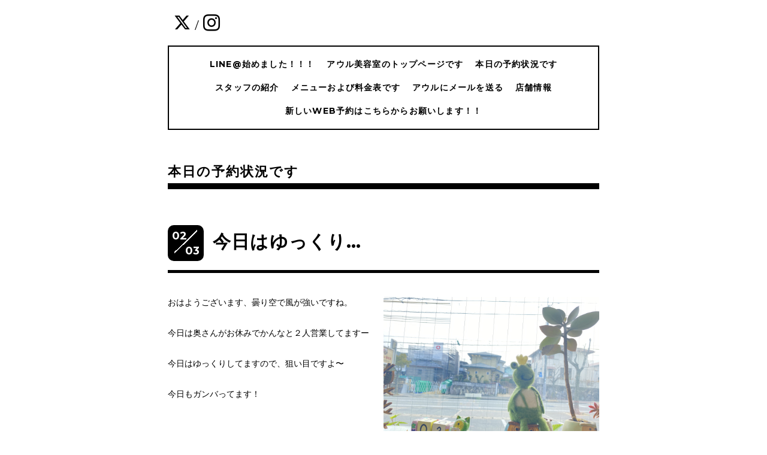

--- FILE ---
content_type: text/html; charset=utf-8
request_url: https://miki-owl.com/info/4381591
body_size: 3621
content:
<!DOCTYPE html>
<html xmlns="http://www.w3.org/1999/xhtml" xml:lang="ja" lang="ja">
<head>
  <!-- Everyday: ver.201705080000 -->
  <meta charset="utf-8">
  <title>今日はゆっくり… - アウル美容室 </title>
  <meta name="viewport" content="width=device-width,initial-scale=1.0,minimum-scale=1.0">
  <meta name="description" content="おはようございます、曇り空で風が強いですね。今日は奥さんがお休みでかんなと２人営業してますー今日はゆっくりしてますので、狙い目ですよ〜今日もガンバってます！">
  <meta name="keywords" content="三木市、美容室、デジタルパーマ､ヘッドスパ、美容、美容院">
  <meta property="og:title" content="今日はゆっくり…">
  <meta property="og:image" content="https://cdn.goope.jp/46355/220203095528-61fb28002c9d8.jpg">
  <meta property="og:site_name" content="アウル美容室 ">
  
  <link rel="alternate" type="application/rss+xml" title="アウル美容室  / RSS" href="/feed.rss">
  <link rel="stylesheet" href="/style.css?441394-1524472380">
  <link rel="stylesheet" href="//fonts.googleapis.com/css?family=Questrial">
  <link rel="stylesheet" href="/css/font-awesome/css/font-awesome.min.css">
  <link rel="stylesheet" href="/assets/slick/slick.css">
  <link rel="stylesheet" href='//fonts.googleapis.com/css?family=Montserrat:700'>
  <script src="/assets/jquery/jquery-1.9.1.min.js"></script>
  <script src="/assets/clipsquareimage/jquery.clipsquareimage.js"></script>
</head>
  <body id="info">

    <div class="container">

      <!-- ヘッダー -->
      <div id="header">

        <div class="header_social_icons">
          
          <a href="https://twitter.com/eiji_kume" target="_blank">
            <span class="icon-twitter"></span>
          </a>
          <span class="header_social_icons_slash" style="font-family: 'Lato';">/</span>
          
          
          
          <a href="https://www.instagram.com/eiji_kume/" target="_blank">
            <span class="icon-instagram"></span>
          </a>
          
        </div>
        <div class="header_titlearea">
          <div class="header_text">
            <h1 class="header_logo">
              <a href="https://miki-owl.com">
                <img src='//cdn.goope.jp/46355/170112101449ysts_m.jpg' alt='アウル美容室 ' />
              </a>
            </h1>
            <div class="header_description">
                三木市緑が丘町にあるアウル美容室です。ヘッドスパ・デジタルパーマが得意なアットホームな美容室です。
            </div>
          </div>
          <div class="header_date">
            <div class="header_date_month"></div>
            <div class="header_date_day"></div>
          </div>
        </div>

        <script>
          $(function() {
            var mydate = new Date();
            var headerMonth = mydate.getMonth()+1;
            var headerDay = mydate.getDate();
            if(headerMonth < 10) {
              headerMonth = '0' + headerMonth;
            }
            if(headerDay < 10) {
              headerDay = '0' + headerDay;
            }
            $('.header_date_month').text(headerMonth);
            $('.header_date_day').text(headerDay);
          });
        </script>



        <div id="gnav" class="header_nav navi pc">
          <ul class="header_nav_list navi_list">
            
            <li><a href="/free/line"  class="footer_navi_free free_189997">LINE@始めました！！！</a></li>
            
            <li><a href="/"  class="footer_navi_top">アウル美容室のトップページです</a></li>
            
            <li><a href="/info"  class="footer_navi_info active">本日の予約状況です</a></li>
            
            <li><a href="/staff"  class="footer_navi_staff">スタッフの紹介</a></li>
            
            <li><a href="/menu"  class="footer_navi_menu">メニューおよび料金表です</a></li>
            
            <li><a href="/contact"  class="footer_navi_contact">アウルにメールを送る</a></li>
            
            <li><a href="/about"  class="footer_navi_about">店舗情報</a></li>
            
            <li><a href="/free/yoyaku"  class="footer_navi_free free_445783">新しいWEB予約はこちらからお願いします！！</a></li>
            
          </ul>
        </div>

        <!-- gnav/ -->
        <nav id="main-nav">
          <ul class="gnav_smart_phone">
            
            <li><a href="/free/line"  class="navi_free free_189997">LINE@始めました！！！</a></li>
            
            <li><a href="/"  class="navi_top">アウル美容室のトップページです</a></li>
            
            <li><a href="/info"  class="navi_info active">本日の予約状況です</a></li>
            
            <li><a href="/staff"  class="navi_staff">スタッフの紹介</a></li>
            
            <li><a href="/menu"  class="navi_menu">メニューおよび料金表です</a></li>
            
            <li><a href="/contact"  class="navi_contact">アウルにメールを送る</a></li>
            
            <li><a href="/about"  class="navi_about">店舗情報</a></li>
            
            <li><a href="/free/yoyaku"  class="navi_free free_445783">新しいWEB予約はこちらからお願いします！！</a></li>
            
          </ul>
        </nav>
        <!-- /gnav -->

        <nav id="mobile-bar"></nav>

      </div>
      <!-- /ヘッダー -->

      

    <div class="section">
      <h2 class="section_title">
        本日の予約状況です
      </h2>

      <div class="section_sub_navigation">
        
          
        
          
        
          <ul class="sub_navi">
<li><a href='/info/2026-01'>2026-01（1）</a></li>
<li><a href='/info/2025-12'>2025-12（2）</a></li>
<li><a href='/info/2025-11'>2025-11（2）</a></li>
<li><a href='/info/2025-10'>2025-10（2）</a></li>
<li><a href='/info/2025-08'>2025-08（13）</a></li>
<li><a href='/info/2025-07'>2025-07（8）</a></li>
<li><a href='/info/2025-05'>2025-05（2）</a></li>
<li><a href='/info/2025-04'>2025-04（6）</a></li>
<li><a href='/info/2025-03'>2025-03（8）</a></li>
<li><a href='/info/2025-02'>2025-02（2）</a></li>
<li><a href='/info/2025-01'>2025-01（6）</a></li>
<li><a href='/info/2024-12'>2024-12（3）</a></li>
<li><a href='/info/2024-11'>2024-11（5）</a></li>
<li><a href='/info/2024-10'>2024-10（6）</a></li>
<li><a href='/info/2024-09'>2024-09（4）</a></li>
<li><a href='/info/2024-08'>2024-08（16）</a></li>
<li><a href='/info/2024-07'>2024-07（20）</a></li>
<li><a href='/info/2024-06'>2024-06（10）</a></li>
<li><a href='/info/2024-05'>2024-05（1）</a></li>
<li><a href='/info/2024-04'>2024-04（1）</a></li>
<li><a href='/info/2024-03'>2024-03（1）</a></li>
<li><a href='/info/2024-02'>2024-02（3）</a></li>
<li><a href='/info/2024-01'>2024-01（6）</a></li>
<li><a href='/info/2023-12'>2023-12（9）</a></li>
<li><a href='/info/2023-11'>2023-11（1）</a></li>
<li><a href='/info/2023-10'>2023-10（4）</a></li>
<li><a href='/info/2023-09'>2023-09（7）</a></li>
<li><a href='/info/2023-08'>2023-08（5）</a></li>
<li><a href='/info/2023-07'>2023-07（3）</a></li>
<li><a href='/info/2023-06'>2023-06（14）</a></li>
<li><a href='/info/2023-05'>2023-05（9）</a></li>
<li><a href='/info/2023-04'>2023-04（3）</a></li>
<li><a href='/info/2023-03'>2023-03（3）</a></li>
<li><a href='/info/2023-01'>2023-01（1）</a></li>
<li><a href='/info/2022-12'>2022-12（3）</a></li>
<li><a href='/info/2022-11'>2022-11（5）</a></li>
<li><a href='/info/2022-10'>2022-10（3）</a></li>
<li><a href='/info/2022-09'>2022-09（16）</a></li>
<li><a href='/info/2022-03'>2022-03（1）</a></li>
<li><a href='/info/2022-02'>2022-02（2）</a></li>
<li><a href='/info/2022-01'>2022-01（2）</a></li>
<li><a href='/info/2021-11'>2021-11（1）</a></li>
<li><a href='/info/2021-10'>2021-10（2）</a></li>
<li><a href='/info/2021-09'>2021-09（4）</a></li>
<li><a href='/info/2021-08'>2021-08（12）</a></li>
<li><a href='/info/2021-02'>2021-02（2）</a></li>
<li><a href='/info/2021-01'>2021-01（9）</a></li>
<li><a href='/info/2020-11'>2020-11（1）</a></li>
<li><a href='/info/2020-10'>2020-10（8）</a></li>
<li><a href='/info/2020-03'>2020-03（1）</a></li>
<li><a href='/info/2020-02'>2020-02（1）</a></li>
<li><a href='/info/2019-09'>2019-09（3）</a></li>
<li><a href='/info/2019-01'>2019-01（6）</a></li>
<li><a href='/info/2018-12'>2018-12（1）</a></li>
<li><a href='/info/2018-08'>2018-08（7）</a></li>
<li><a href='/info/2018-07'>2018-07（1）</a></li>
<li><a href='/info/2018-06'>2018-06（9）</a></li>
<li><a href='/info/2018-05'>2018-05（7）</a></li>
<li><a href='/info/2018-04'>2018-04（8）</a></li>
<li><a href='/info/2018-03'>2018-03（13）</a></li>
<li><a href='/info/2018-02'>2018-02（10）</a></li>
<li><a href='/info/2018-01'>2018-01（11）</a></li>
<li><a href='/info/2017-12'>2017-12（21）</a></li>
<li><a href='/info/2017-11'>2017-11（23）</a></li>
<li><a href='/info/2017-10'>2017-10（24）</a></li>
<li><a href='/info/2017-09'>2017-09（29）</a></li>
<li><a href='/info/2017-08'>2017-08（29）</a></li>
<li><a href='/info/2017-07'>2017-07（31）</a></li>
<li><a href='/info/2017-06'>2017-06（27）</a></li>
<li><a href='/info/2017-05'>2017-05（30）</a></li>
<li><a href='/info/2017-04'>2017-04（30）</a></li>
<li><a href='/info/2017-03'>2017-03（30）</a></li>
<li><a href='/info/2017-02'>2017-02（27）</a></li>
<li><a href='/info/2017-01'>2017-01（21）</a></li>
<li><a href='/info/2016-12'>2016-12（4）</a></li>
</ul>

        
          
        
          
        
          
        
          
        
          
        
      </div>

      
        <div class="autopagerize_page_element">
          
          <div class="article">
            <div class="body">
              <div class="information_date_title">
                <div class="information_date">
                  <span class="information_month">
                    02
                  </span>
                  <span class="information_day">
                    03
                  </span>
                </div>
                <h3 class="article_title">
                  <a href="/info/4381591">今日はゆっくり…</a>
                </h3>
              </div>
              <div class="photo">
                <img src='//cdn.goope.jp/46355/220203095528-61fb28002c9d8.jpg' alt='今日はゆっくり…'/>
              </div>
              <div class="textfield">
                <p>おはようございます、曇り空で風が強いですね。</p>
<p>&nbsp;</p>
<p>今日は奥さんがお休みでかんなと２人営業してますー</p>
<p>&nbsp;</p>
<p>今日はゆっくりしてますので、狙い目ですよ〜</p>
<p>&nbsp;</p>
<p>今日もガンバってます！</p>
<p>&nbsp;</p>
              </div>
            </div>
          </div>
          
        </div>
      

      


      


      

      

      

      

      

      

      

    </div>
    <!-- / .section -->

    <div class="footer_sub_navigation"></div>

    <div class="social">
      <div class="inner"><div id="social_widgets">
<div id="widget_twitter_follow" class="social_widget">
<div style="text-align:left;padding-bottom:10px;">
<a href="https://twitter.com/eiji_kume" class="twitter-follow-button" data-show-count="false" data-lang="ja">Follow @eiji_kume</a>
<script>!function(d,s,id){var js,fjs=d.getElementsByTagName(s)[0];if(!d.getElementById(id)){js=d.createElement(s);js.id=id;js.src="//platform.twitter.com/widgets.js";fjs.parentNode.insertBefore(js,fjs);}}(document,"script","twitter-wjs");</script>
</div>
</div>
<div id="widget_twitter_tweet" class="social_widget">
<div style="text-align:left;padding-bottom:10px;">
<a href="https://twitter.com/share" class="twitter-share-button" data-url="https://miki-owl.com" data-text="アウル美容室 " data-lang="ja">Tweet</a>
<script>!function(d,s,id){var js,fjs=d.getElementsByTagName(s)[0];if(!d.getElementById(id)){js=d.createElement(s);js.id=id;js.src="https://platform.twitter.com/widgets.js";fjs.parentNode.insertBefore(js,fjs);}}(document,"script","twitter-wjs");</script>
</div>
</div>
<div  id="widget_facebook_like" class="social_widget">
<div style="text-align:left;padding-bottom:10px;">
<iframe src="//www.facebook.com/plugins/like.php?href=https%3A%2F%2Fmiki-owl.com&amp;width&amp;layout=button_count&amp;action=like&amp;show_faces=false&amp;share=true&amp;height=21&amp;appId=837439917751931" scrolling="no" frameborder="0" style="border:none; overflow:hidden; height:21px;" allowTransparency="true"></iframe>
</div>
</div>

</div>
</div>
    </div>

    <!-- トップへ戻るボタン -->
    <div class="to_top" style="visibility: visible;">
      <a href="#header" style="visibility: visible;">
        トップへ戻る
      </a>
    </div>

  </div>

    <div class="footer">
      <div class="footer_logo">
        <a href="https://miki-owl.com">
          <img src='//cdn.goope.jp/46355/170112101449ysts_m.jpg' alt='アウル美容室 ' />
        </a>
      </div>
      <div class="footer_copyright">
        &copy;2026 <a href="https://miki-owl.com">アウル美容室</a>. All Rights Reserved.
      </div>
      <div class="shop_rss">
        <span>/ </span><a href="/feed.rss">RSS</a>
      </div>
      <div class="powered">
        Powered by <a class="link_color_02" href="https://goope.jp/">グーペ</a> /
        <a class="link_color_02" href="https://admin.goope.jp/">Admin</a>
      </div>
    </div>

  <script src="/assets/colorbox/jquery.colorbox-min.js"></script>
  <script src="/js/tooltip.js"></script>
  <script src="/assets/slick/slick.js"></script>
  <script src="/assets/lineup/jquery-lineup.min.js"></script>
  <script type="text/javascript" src="/assets/easing/easing.js"></script>
  <script src="/assets/tile/tile.js"></script>
  <script src="/js/theme_everyday/init.js"></script>
  <script type="text/javascript" src="/assets/mobilemenu/mobilemenu.js"></script>

  <script>
      $(function(){
          // Android4.4未満判別
          if( navigator.userAgent.indexOf('Android') > 0 && typeof window.orientation != 'undefined' && typeof(EventSource) == 'undefined') {
              $('body').addClass('ua-android-u440');
          }

          $('body').mobile_menu({
              menu: ['#main-nav ul'],
              menu_width: 200,
              prepend_button_to: '#mobile-bar'
          });

          $('#main').find('.thickbox').colorbox({
              rel: 'thickbox',
              maxWidth: '98%'
          });
      });
  </script>
  </body>
</html>


--- FILE ---
content_type: text/css; charset=utf-8
request_url: https://miki-owl.com/style.css?441394-1524472380
body_size: 8642
content:
/* font-size */
/* clearfix */
/* 角丸 */
/* ボックスシャドウ */
/* 透過度指定 */
/* appearance */
/* フォーム関連一式 */
.button {
  display: inline-block;
  font-weight: bold;
  margin: 0 auto;
  padding: 10px 25px;
  border: 2px solid #000000;
  text-align: center;
  text-decoration: none;
  background-color: #fff;
  font-size: 13px;
  font-size: 1.3rem;
  -webkit-border-radius: 0;
  -moz-border-radius: 0;
  -o-border-radius: 0;
  -ms-border-radius: 0;
  border-radius: 0;
  color: #000000;
  -webkit-appearance: none;
  -moz-appearance: none;
  appearance: none;
}
.button:hover,
.button:active {
  cursor: pointer;
  background-color: #000000;
  color: #FFF;
}
/* link style */
/* coupon/reservation article style */
/* フォームアラートbox */
/* media queries */
/*-----------------------------------------------------------------------------
 reset
-----------------------------------------------------------------------------*/
* {
  box-sizing: border-box;
  border-collapse: collapse;
  word-wrap: normal;
  word-break: break-word;
}
h1,
h2,
h3,
h4,
h5,
h6,
ul,
ol,
li,
dl,
dt,
dd {
  margin: 0;
  padding: 0;
  list-style: none;
  font-weight: normal;
}
table {
  border-collapse: collapse;
}
a img {
  border: none;
}
.hotspot {
  cursor: pointer;
}
#tt {
  position: absolute;
  display: block;
  background: url(/img/tooltip/tt_left.gif) top left no-repeat;
}
#tttop {
  display: block;
  height: 5px;
  margin-left: 5px;
  background: url(/img/tooltip/tt_top.gif) top right no-repeat;
  overflow: hidden;
}
#ttcont {
  display: block;
  padding: 2px 12px 3px 7px;
  margin-left: 5px;
  background: #ccc;
  color: #333;
  font-size: 10px;
  line-height: 16px;
}
#ttcont div.schedule_title {
  font-size: 13px;
}
#ttcont div.schedule_body {
  font-size: 11px;
}
#ttbot {
  display: block;
  height: 5px;
  margin-left: 5px;
  background: url(/img/tooltip/tt_bottom.gif) top right no-repeat;
  overflow: hidden;
}
/*------------------------------------------------------------------------------
 パーツ表示切替用style
------------------------------------------------------------------------------*/
.site_description {
  display: block;
}
.shop_name {
  display: block;
}
.shop_tel {
  display: block;
}
.shop_rss {
  display: inline-block;
}
.today_area {
  display: none;
}
.qr_area {
  display: none;
}
.counter_area {
  display: none;
}
.footer_copyright {
  display: inline-block;
}
.powered {
  display: none;
}
.clearfix::after {
  clear: both;
  content: '';
  display: table;
}
.hidden {
  display: none;
}
html {
  font-size: 62.5%;
}
body {
  font-family: 'montserrat', yugothic, 'ヒラギノ角ゴ pro', 'hiragino kaku gothic pro', 'メイリオ', meiryo, sans-serif;
  font-size: 1.4rem;
  color: #000000;
  margin: 0;
  padding: 0;
}

.container {
  overflow: hidden;
  background-color: #fff;
}
a {
  color: #000000;
  text-decoration: none;
  letter-spacing: 1.2px;
}
img {
  max-width: 100%;
}
@media only screen and (max-width: 800px) {
  .container {
    padding: 0 20px;
  }
}
/*------------------------------------------------------------------------------
 header
------------------------------------------------------------------------------*/
#header {
  max-width: 720px;
  margin: 0 auto;
}
.header_titlearea {
  border-bottom: 10px solid;
  margin-bottom: 30px;
  width: 720px;
  border-collapse: separate;
  display: table;
  border-spacing: 0 10px;
  padding-bottom: 10px;
}
.header_text {
  display: table-cell;
  vertical-align: middle;
  width: 73%;
  text-align: center;
  border-right: 10px solid;
  margin-bottom: 20px;
  padding: 0 20px;
}
.header_date {
  font-size: 1.15em;
  width: 140px;
  height: 140px;
  left: 23px;
  position: relative;
  margin-right: 25px;
  background-size: 74%;
  background-position: center;
  background-repeat: no-repeat;
  background-image: linear-gradient(-45deg, transparent 50%, #000000 50%, #000000 51%, transparent 51%, transparent);
}
.header_logo {
  font-size: 4em;
  font-weight: bold;
  line-height: 1.2em;
}
.header_description {
  font-size: .95em;
  padding: 10px 0;
  font-weight: bold;
  letter-spacing: 2px;
}
.header_date_month {
  font-size: 3.3em;
  margin-left: 10px;
  position: absolute;
}
.header_date_day {
  font-size: 3.3em;
  position: absolute;
  bottom: 10px;
  right: 0;
}
.header_social_icons {
  padding: 10px;
}
.header_social_icons a {
  letter-spacing: 0;
}
.header_social_icons a:hover {
  opacity: .7;
  filter: alpha(opacity=70);
  -ms-filter: "alpha(opacity=70)";
}
.header_social_icons_slash {
  font-size: 1.8em;
  margin: 0 3px;
}
@media only screen and (max-width: 800px) {
  .header_titlearea {
    width: 100%;
  }
  .header_social_icons {
    text-align: right;
  }
  .header_logo {
    font-size: 3.5em;
  }
  .header_text {
    width: 72%;
  }
  .header_date {
    width: 127px;
    height: 127px;
  }
  .header_date_month,
  .header_date_day {
    font-size: 3em;
  }
}
@media only screen and (max-width: 600px) {
  .header_titlearea {
    border-bottom: 7px solid;
  }
  .header_text {
    border: none;
    width: 100%;
  }
  .header_logo {
    font-size: 2.5em;
  }
  .header_description {
    font-size: 11px;
    padding: 5px 0;
    letter-spacing: 1px;
  }
  .header_date {
    display: none;
  }
}
/*メニュー*/
.header_nav {
  background-color: #FFF;
  overflow: hidden;
  border: 2px solid;
  padding: 10px;
  z-index: 1000;
  position: relative;
  box-sizing: border-box;
  max-width: 720px;
}
@media only screen and (max-width: 800px) {
  .header_nav {
    display: none;
  }
}
.fixed {
  position: fixed;
  top: -5px;
}
.header_nav_list {
  padding: 5px;
  display: table;
  table-layout: fixed;
  text-align: center;
  width: 100%;
}
.header_nav_list li {
  display: inline-block;
  vertical-align: middle;
  font-size: 1em;
  font-weight: bold;
  padding: 10px;
}
.header_nav_list .active a {
  filter: alpha(opacity=@value * 100);
  -moz-opacity: 0.7;
  opacity: 0.7;
  border-bottom: 4px solid;
}
.header_nav_list a:hover {
  filter: alpha(opacity=@value * 100);
  -moz-opacity: 0.7;
  opacity: 0.7;
  border-bottom: 4px solid;
}
/*------------------------------------------------------------------------------
 section
------------------------------------------------------------------------------*/
.section {
  max-width: 720px;
  margin: 0 auto;
}
.section_title {
  margin: 50px auto 60px;
  padding: 4px 0;
  text-align: left;
  font-size: 1.6em;
  font-weight: bold;
  letter-spacing: 2px;
  border-bottom: 10px solid;
}
@media only screen and (max-width: 800px) {
  .section_title {
    margin: 30px auto 30px;
  }
}
/*------------------------------------------------------------------------------
 pager
------------------------------------------------------------------------------*/
.pager {
  text-align: center;
  margin: 3em 0 2em;
  font-size: 30px;
  font-size: 3rem;
}
.pager a {
  margin: 0 0.5em;
}
.pager a:hover,
.pager a:active {
  opacity: .7;
}
ul.sub_navi {
  margin: 2em 0;
  text-align: center;
}
ul.sub_navi li {
  display: inline-block;
  padding: 0 10px 0;
  margin: 0 -1em 2em;
  vertical-align: middle;
  width: 30%;
  font-family: 'Montserrat', sans-serif;
  font-size: 14px;
  font-size: 1.4rem;
  background: linear-gradient(-45deg, transparent, transparent 9%, #000000 0%, #000000 0%, transparent 10%, transparent);
}
ul.sub_navi li:last-child {
  background: none;
}
@media only screen and (max-width: 800px) {
  ul.sub_navi {
    margin-bottom: 1em;
  }
}
@media only screen and (max-width: 600px) {
  ul.sub_navi li {
    background: none;
    margin: 0 0 1em;
    width: 46%;
  }
}
/*------------------------------------------------------------------------------
 sub_navi
------------------------------------------------------------------------------*/
ul.sub_navi {
  display: block;
  max-width: 700px;
  margin: 0 auto;
}
.footer_sub_navigation {
  margin: 3em 0;
}
#info .section .section_sub_navigation {
  display: none;
}
#info .footer_sub_navigation ul.sub_navi {
  display: block;
}
#photo .footer_sub_navigation,
#menu .footer_sub_navigation {
  display: none;
}
@media only screen and (max-width: 600px) {
  ul.sub_navi li {
    text-align: center;
  }
}
/*------------------------------------------------------------------------------
 social
------------------------------------------------------------------------------*/
.social {
  max-width: 720px;
  margin: 0 auto;
}
.social > .inner {
  max-width: 960px;
  margin: 0 auto;
  text-align: center;
}
.social > .inner .navi_parts_detail {
  padding: 0 .4em;
  display: inline-block;
  vertical-align: middle;
  line-height: 1;
}
@media only screen and (max-width: 1000px) {
  .social > .inner {
    padding-left: 20px;
    padding-right: 20px;
  }
}
@media only screen and (max-width: 600px) {
  .social > .inner {
    padding-left: 0;
    padding-right: 0;
  }
}
.social #social_widgets .social_widget {
  display: inline-block;
  height: 20px;
  margin: 10px 0 4em 10px;
  vertical-align: middle;
}
.social #social_widgets .social_widget:first-child {
  margin-left: 0;
}
.social #social_widgets .social_widget#widget_facebook_like {
  width: 130px;
}
.social #social_widgets .social_widget#widget_facebook_like iframe {
  width: 130px;
}
.social #social_widgets .social_widget#widget_facebook_follow {
  width: 148px;
}
.social #social_widgets .social_widget#widget_facebook_follow.social_widget_facebook_follow iframe {
  width: 148px;
}
.social #social_widgets .social_widget#widget_facebook_follow.social_widget_facebook_likebox {
  width: 340px;
  height: 72px;
  overflow: hidden;
}
.social #social_widgets .social_widget#widget_facebook_follow.social_widget_facebook_likebox > div {
  display: block;
}
@media only screen and (max-width: 600px) {
  .social #social_widgets .social_widget {
    margin: 10px 0 1em 10px;
  }
  .social #social_widgets .social_widget#widget_facebook_follow.social_widget_facebook_likebox {
    width: 100%;
    margin-left: 0;
  }
}
/*------------------------------------------------------------------------------
 footer
------------------------------------------------------------------------------*/
/*トップへ戻るボタン*/
.to_top {
  margin-top: 50px;
  padding-bottom: 80px;
}
.to_top a {
  text-indent: -9999px;
  width: 45px;
  height: 26px;
  margin: 0 auto;
  display: block;
}
.footer {
  background-color: #000000;
  color: #FFF;
  text-align: center;
  letter-spacing: 3px;
  line-height: 35px;
  padding: 80px 0;
}
.footer_logo {
  font-size: 2em;
  margin-bottom: 0.5em;
}
.footer {
  color: #FFF;
}
.footer a {
  color: #FFF;
}
@font-face {
  font-family: 'icomoon';
  src: url('/css/social-icon-fonts/social-icon.eot?3koa62');
  src: url('/css/social-icon-fonts/social-icon.eot?3koa62#iefix') format('embedded-opentype'), url('/css/social-icon-fonts/social-icon.ttf?3koa62') format('truetype'), url('/css/social-icon-fonts/social-icon.woff?3koa62') format('woff'), url('/css/social-icon-fonts/social-icon.svg?3koa62#icomoon') format('svg');
  font-weight: normal;
  font-style: normal;
}
[class^='icon-'],
[class*='icon-'] {
  font-family: 'icomoon' !important;
  speak: none;
  font-style: normal;
  font-weight: normal;
  font-variant: normal;
  text-transform: none;
  line-height: 2;
  -webkit-font-smoothing: antialiased;
  -moz-osx-font-smoothing: grayscale;
  font-size: 2em;
}
.icon-instagram:before {
  content: '\e900';
}
.icon-facebook:before {
  content: '\e901';
}
.icon-twitter:before {
  content: '\e902';
}
/*
------------------------------------------------------------------------------
 WYSIWYGフィールド表示制御
------------------------------------------------------------------------------*/
.textfield {
  zoom: 1;
}
.textfield:after {
  content: '';
  display: block;
  clear: both;
}
.textfield img {
  max-width: 100% !important;
  height: auto !important;
}
.textfield p {
  margin: .5em 0 0 !important;
  word-break: normal;
  word-wrap: break-word;
}
.textfield p:first-child {
  margin: 0 !important;
}
@media only screen and (max-width: 800px) {
  .textfield table {
    width: 100% !important;
    height: auto !important;
  }
}
.textfield iframe {
  max-width: 100% !important;
}
.textfield ul li {
  list-style-type: disc;
  list-style-position: inside;
}
.textfield ol li {
  list-style-type: decimal;
  list-style-position: inside;
}
body#top {
  /* 写真 */
  /*店舗情報*/
}
body#top #slidearea {
  position: relative;
  max-width: 1000px;
  margin: -40px auto 0;
}
body#top .slick-slide {
  width: 100%;
  height: 500px;
  overflow: hidden;
  margin: 0 auto;
}
body#top .slick-slide img {
  max-width: none;
  display: inline-block !important;
  padding: 0 30px;
}
body#top .top_caption {
  max-width: 720px;
  font-size: 1em;
  letter-spacing: 1.9px;
  text-align: center;
  font-weight: bold;
  margin: 60px auto 70px;
}
body#top .caption {
  border: 2px solid ;
  background-color: rgba(255, 255, 255, 0.6);
  font-weight: bold;
  position: absolute;
  right: 0;
  top: 395px;
  z-index: 9999;
  display: block;
  text-align: right;
  padding: 15px;
}
body#top .caption a {
  display: inline-block;
  box-sizing: border-box;
}
body#top .caption a:hover {
  color: #999;
}
body#top #slidearea .slick-slider .slick-dots {
  bottom: 8px;
}
body#top .slick-dots li button:before {
  font-size: 14px;
  font-size: 1.4rem;
}
@media only screen and (max-width: 800px) {
  body#top #slidearea {
    margin: 0 auto;
  }
  body#top .slick-slide {
    height: 400px;
  }
  body#top .slick-slide img {
    display: block;
    padding: 0;
  }
  body#top .caption {
    bottom: 30px;
    top: initial;
    right: -2px;
  }
  body#top .top_caption {
    margin: 0 1em;
    line-height: 1.5em;
  }
}
@media only screen and (max-width: 600px) {
  body#top .slick-slide {
    height: 300px;
  }
  body#top .caption {
    padding: 3px 10px;
    border-right: none;
  }
}
body#top .information_content_item {
  display: inline-block;
  padding: 0 12px;
  vertical-align: top;
  margin: 20px 0;
  position: relative;
  width: 32.9%;
}
body#top .information_date {
  background-color: #000000;
  font-size: 1.3em;
  color: #FFF;
  display: block;
  right: 0;
  top: -20px;
  width: 60px;
  height: 60px;
  border-radius: 10px;
  position: absolute;
  background-size: 63%;
  background-position: center;
  background-repeat: no-repeat;
  background-image: linear-gradient(-45deg, transparent 51%, #ffffff 50%, #ffffff 54%, transparent 49%, transparent);
  z-index: 10;
}
body#top .information_month {
  left: 7px;
  top: 6px;
  position: absolute;
}
body#top .information_day {
  right: 7px;
  bottom: 6px;
  position: absolute;
}
body#top .information_title {
  padding: 15px 5px;
  box-sizing: border-box;
  font-size: 1em;
  max-width: 200px;
  text-align: justify;
}
body#top .information_content_item .photo {
  overflow: hidden;
  width: 200px;
  height: 200px;
  background: url(/img/theme_everyday/no-image.jpg) no-repeat;
  background-size: 100%;
  background-position: 50% 50%;
}
body#top .information_content_item .summary {
  font-weight: bold;
}
body#top .information_content_item .article {
  width: 200px;
  height: 100px;
}
body#top .btn_details {
  text-align: right;
}
@media only screen and (max-width: 800px) {
  body#top .information_content_item {
    width: 49%;
  }
  body#top .information_content_item .photo {
    width: 100%;
  }
  body#top .btn_details {
    text-align: center;
  }
}
@media only screen and (max-width: 600px) {
  body#top .information_content_item .photo {
    height: 150px;
  }
}
body#top .section_photo .slick-slider {
  margin: 0;
}
body#top .section_photo .list {
  display: block;
  width: 100%;
  height: 184px;
  margin-bottom: 30px;
}
body#top .section_photo .list.float {
  text-align: center;
  letter-spacing: -.25em;
}
body#top .section_photo .list.float li {
  display: inline-block !important;
  letter-spacing: normal;
}
body#top .section_photo .list li {
  display: block;
  width: 184px;
  height: 184px;
  overflow: hidden;
  margin-left: 10px;
}
body#top .section_photo .list li:first-child {
  margin: 0;
}
body#top .section_photo .list li a,
body#top .section_photo .list li span {
  display: block;
  width: 100%;
  height: 100%;
  background: #ccc;
}
body#top .section_photo .list li a img,
body#top .section_photo .list li span img {
  opacity: 0;
  -webkit-transition: opacity .5s;
  transition: opacity .5s;
}
body#top .section_photo .list li a img.show,
body#top .section_photo .list li span img.show {
  opacity: 1;
}
body#top .section_photo .arrow-prev,
body#top .section_photo .arrow-next {
  cursor: pointer;
  outline: none;
  position: absolute;
  top: 50%;
  z-index: 9999;
  display: block;
  width: 40px;
  height: 40px;
  margin-top: -20px;
  padding: 0;
  background: rgba(102, 102, 102, 0.5);
  -webkit-border-radius: 3px;
  -moz-border-radius: 3px;
  -o-border-radius: 3px;
  -ms-border-radius: 3px;
  border-radius: 3px;
  text-align: center;
  font-size: 44px;
  font-size: 4.4rem;
  line-height: 40px;
  color: #ffffff;
}
body#top .section_photo .arrow-prev:hover,
body#top .section_photo .arrow-next:hover {
  background: rgba(102, 102, 102, 0.8);
}
body#top .section_photo .arrow-prev {
  left: -20px;
  left: 10px;
}
body#top .section_photo .arrow-next {
  right: -20px;
  right: 10px;
}
body#top .section_photo .btn_details {
  text-align: right;
}
@media only screen and (max-width: 800px) {
  body#top .section_photo .btn_details {
    text-align: center;
  }
}
body#top .about_content {
  max-width: 500px;
  margin: 0 auto;
}
body#top .about_content .map {
  position: relative;
}
body#top .about_content .map iframe {
  border: 2px solid #000000;
}
body#top .about_content .map .map_clip {
  position: absolute;
  width: 40px;
  height: 40px;
  background: linear-gradient(-45deg, transparent, transparent 51%, #000000 50%, #000000 54%, transparent 51%, transparent);
}
body#top .about_content .map .map_clip:first-child {
  top: -10px;
  left: -10px;
}
body#top .about_content .map .map_clip:last-child {
  bottom: -10px;
  right: -10px;
}
body#top .about_content .summary {
  width: 100%;
  max-width: 960px;
  margin: 50px auto 0;
}
body#top .about_content .summary table {
  margin: 0 auto;
}
body#top .about_content .summary tr {
  display: table-row;
  margin: 0;
}
body#top .about_content .summary tr:first-child th,
body#top .about_content .summary tr:first-child td {
  border-top: none;
}
body#top .about_content .summary th,
body#top .about_content .summary td {
  display: table-cell;
  padding: 1em 0.5em;
  line-height: 1.2;
  border-bottom: none;
  border-left: none;
}
body#top .about_content .summary th {
  width: 35%;
  text-align: left;
}
body#top .about_content .summary td {
  width: 65%;
  border-right: none;
}
body#top .section_contact input[type=text],
body#top .section_contact input[type=tel],
body#top .section_contact input[type=email],
body#top .section_contact textarea {
  width: 100%;
  background: #ffffff;
  border: 1px solid #000000;
  -webkit-appearance: none;
  -moz-appearance: none;
  appearance: none;
}
body#top .section_contact input[type=text],
body#top .section_contact input[type=tel],
body#top .section_contact input[type=email] {
  padding: 8px;
  font-size: 14px;
  font-size: 1.4rem;
}
body#top .section_contact input[type=text] {
  width: 100%;
}
body#top .section_contact input[type=text].contact_small {
  width: 60% !important;
}
body#top .section_contact textarea {
  width: 100%;
  height: 180px;
  padding: 5px;
  font-size: 18px;
  font-size: 1.8rem;
  line-height: 1.6;
}
body#top .section_contact input[type=text]:focus,
body#top .section_contact input[type=tel]:focus,
body#top .section_contact input[type=email]:focus,
body#top .section_contact textarea:focus {
  background: #ffffff;
  border: 1px solid #999;
  outline: none;
}
body#top .section_contact label {
  font-size: 20px;
  font-size: 2rem;
}
body#top .section_contact .checkbox,
body#top .section_contact .radio {
  display: block;
}
body#top .section_contact .checkbox label,
body#top .section_contact .radio label {
  margin-right: 10px;
  font-size: 18px;
  font-size: 1.8rem;
}
body#top .section_contact select {
  padding: 7px;
  background: #ffffff;
  border: 1px solid #eeeeee;
  -webkit-border-radius: 3px;
  -moz-border-radius: 3px;
  -o-border-radius: 3px;
  -ms-border-radius: 3px;
  border-radius: 3px;
  font-size: 18px;
  font-size: 1.8rem;
}
body#top .section_contact select:focus {
  outline: none;
}
body#top .section_contact input[type=submit]:focus {
  outline: none;
}
body#top .section_contact .wrap_select {
  position: relative;
  display: inline;
}
body#top .section_contact .select_arrow {
  position: absolute;
  right: 10px;
  bottom: 12px;
  line-height: 0;
  font-size: 12px;
  font-size: 1.2rem;
  color: #000000;
}
body#top .section_contact .button:hover,
body#top .section_contact .button:active {
  cursor: pointer;
  background-color: #000000;
  color: #FFF;
}
body#top .section_contact input[type=text],
body#top .section_contact input[type=tel],
body#top .section_contact input[type=email],
body#top .section_contact select,
body#top .section_contact textarea {
  background: #ffffff;
  border-color: #000000;
}
body#top .section_contact .contact_area {
  display: block;
  margin-top: 2.5em;
}
body#top .section_contact .contact_area:first-child {
  margin-top: 0;
}
body#top .section_contact .contact_form_button {
  text-align: center;
  margin: 75px 0 0;
}
body#top .section_contact .checkbox,
body#top .section_contact .radio {
  display: inline-block;
}
body#top .section_contact label {
  font-size: 16px;
  font-size: 1.6rem;
  font-weight: bold;
}
body#top .section_contact input[type=submit] {
  background: #ffffff;
}
body#top .section_contact form {
  width: 500px;
  margin: 0 auto;
}
@media only screen and (max-width: 800px) {
  body#top .section_contact form {
    width: 80%;
  }
}
@media only screen and (max-width: 600px) {
  body#top .section_contact form {
    width: 100%;
  }
}
body#info .header_titlearea {
  display: none;
}
body#info .navi.mobile .sub_navi li {
  background: transparent;
}
body#info .navi.mobile .sub_navi li a {
  font-size: 16px;
  font-size: 1.6rem;
}
body#info .navi.mobile .sub_navi li.year {
  font-size: 18px;
  font-size: 1.8rem;
  line-height: 1;
  color: rgba(0, 0, 0, 0.7);
  color: #8b8b8b;
}
body#info .navi.mobile .sub_navi li.year div {
  margin: 0 0 10px;
}
body#info .navi.mobile .sub_navi li.year div.month {
  margin: 0;
}
body#info .navi.mobile .sub_navi li.year div.month a {
  display: inline-block;
  padding: .2em;
  margin: 0 5px 10px;
  font-size: 16px;
  font-size: 1.6rem;
}
body#info .information_date_title {
  display: inline-block;
  border-bottom: solid 5px;
  margin-bottom: 20px;
  padding-bottom: 15px;
  width: 100%;
  zoom: 1;
}
body#info .information_date_title:after {
  content: '';
  display: block;
  clear: both;
}
body#info .information_date {
  background-color: #000000;
  font-size: 1.3em;
  color: #FFF;
  float: left;
  width: 60px;
  height: 60px;
  position: relative;
  border-radius: 10px;
  background-size: 63%;
  background-position: center;
  background-repeat: no-repeat;
  background-image: linear-gradient(-45deg, transparent 51%, #ffffff 50%, #ffffff 54%, transparent 49%, transparent);
}
body#info .information_month {
  left: 7px;
  top: 6px;
  position: absolute;
}
body#info .information_day {
  right: 7px;
  bottom: 6px;
  position: absolute;
}
body#info .article {
  margin: 5em 0 0;
}
body#info .article:first-child {
  margin: 4em 0 0;
}
body#info .article .body .article_title {
  margin: 10px 15px 0;
  padding: 0 0 0 60px;
  font-weight: bold;
  font-size: 30px;
  font-size: 3rem;
  line-height: 1.2;
}
body#info .article .body .article_title a {
  position: relative;
}
body#info .article .body .photo {
  float: right;
  max-width: 50%;
  margin: 20px 0 1.2em 1.5em;
}
body#info .article .body .photo img {
  max-width: 100%;
  -webkit-border-radius: 3px;
  -moz-border-radius: 3px;
  -o-border-radius: 3px;
  -ms-border-radius: 3px;
  border-radius: 3px;
}
body#info .article .body .textfield {
  margin: 20px 0 0;
}
body#info .article .body .textfield p:first-child {
  margin: 0 !important;
}
@media only screen and (max-width: 600px) {
  body#info .article .body {
    float: none;
  }
  body#info .article .body .inner {
    margin: 0;
  }
  body#info .article .body .article_title {
    font-size: 26px;
    font-size: 2.6rem;
  }
  body#info .article .body .article_title h3 {
    margin: 0 0 20px;
  }
  body#info .article .body .photo {
    float: none;
    max-width: 100%;
    margin: 10px 0 0;
  }
  body#info .article .body .textfield {
    margin: 10px 0 0;
  }
}
body#photo .header_titlearea {
  display: none;
}
body#photo #index {
  margin: 0;
}
body#photo #index .album {
  zoom: 1;
  margin: 0 0 50px;
  padding-top: 70px;
}
body#photo #index .album:after {
  content: '';
  display: block;
  clear: both;
}
body#photo #index .album:first-child {
  margin: 0;
}
body#photo #index .album .thumb {
  visibility: hidden;
  float: left;
  width: 20%;
  height: 152px;
  margin-right: 10px;
  margin-bottom: 10px;
  padding: 0;
}
body#photo #index .album .thumb a {
  position: relative;
  display: block;
  width: 100%;
  height: 100%;
  overflow: hidden;
  -webkit-border-radius: 3px;
  -moz-border-radius: 3px;
  -o-border-radius: 3px;
  -ms-border-radius: 3px;
  border-radius: 3px;
  -webkit-transition: opacity .15s;
  transition: opacity .15s;
  filter: alpha(opacity=@value * 100);
  -moz-opacity: 1;
  opacity: 1;
}
body#photo #index .album .thumb a:hover {
  filter: alpha(opacity=@value * 100);
  -moz-opacity: 0.7;
  opacity: 0.7;
}
body#photo #index .album .thumb a:focus {
  outline: none;
}
body#photo #index .album .thumb a img {
  position: absolute;
  display: block;
  filter: alpha(opacity=@value * 100);
  -moz-opacity: 0;
  opacity: 0;
  -webkit-transition: opacity .3s;
  transition: opacity .3s;
}
body#photo #index .album .thumb a img.show {
  filter: alpha(opacity=@value * 100);
  -moz-opacity: 1;
  opacity: 1;
}
body#photo .category_title {
  position: absolute;
  font-size: 24px;
  font-size: 2.4rem;
  line-height: 1.2;
  padding: 5px 10px;
  width: 50%;
  background-color: #000000;
  color: #fff;
  left: -200px;
  text-align: right;
}
body#photo .category_title h3 {
  padding-right: 1em;
  font-size: 22px;
  width: 300px;
  margin-left: auto;
}
body#photo #entries {
  position: relative;
}
body#photo #entries .category_title {
  position: absolute;
  font-size: 24px;
  font-size: 2.4rem;
  line-height: 1.2;
  padding: 5px 0;
  width: 50%;
  background-color: #000000;
  color: #fff;
  left: -200px;
  text-align: right;
}
body#photo #entries .category_title h3 {
  padding-right: 1em;
  font-size: 22px;
  width: 300px;
  margin-left: auto;
}
body#photo #entries .article {
  position: relative;
  margin: 4em 0 0;
}
body#photo #entries .article:first-child {
  margin: 0;
}
body#photo #entries .article h4 {
  margin: 1em 0 0;
  font-weight: normal;
  font-size: 22px;
  font-size: 2.2rem;
  line-height: 1.2;
}
body#photo #entries .article .textfield {
  margin: .5em 0 0;
}
body#photo #entries .article .photo {
  width: 100%;
}
body#photo #entries .article .photo img {
  display: block;
  max-width: 100%;
  -webkit-border-radius: 3px;
  -moz-border-radius: 3px;
  -o-border-radius: 3px;
  -ms-border-radius: 3px;
  border-radius: 3px;
}
body#photo #navi li .sub_navi li a {
  display: block;
}
@media only screen and (max-width: 800px) {
  body#photo .category_title {
    padding: 5px 10px 5px 30px;
    width: auto;
    left: 0;
  }
  body#photo .category_title h3 {
    width: auto;
    padding-right: 0;
  }
  body#photo .album .thumb {
    margin-right: 5px;
    margin-bottom: 5px;
  }
}
body#menu .header_titlearea {
  display: none;
}
body#menu .list {
  margin: 3.5em 0 0;
}
body#menu .page_title + .list {
  margin: 0;
}
body#menu .category_title {
  position: absolute;
  font-size: 24px;
  font-size: 2.4rem;
  line-height: 1.2;
  padding: 5px 0;
  width: 50%;
  background-color: #000000;
  color: #fff;
  left: -200px;
  text-align: right;
}
body#menu .category_title h3 {
  padding-right: 1em;
  font-size: 22px;
  width: 300px;
  margin-left: auto;
}
body#menu .photo {
  float: left;
  width: 50%;
  padding: 1.5em 3em 1.5em 0;
  margin-top: 60px;
}
body#menu .photo img {
  display: block;
  max-width: 100%;
}
body#menu .article {
  zoom: 1;
}
body#menu .article:after {
  content: '';
  display: block;
  clear: both;
}
body#menu .article_main {
  float: right;
  width: 50%;
  margin-top: 60px;
}
body#menu .article_content {
  margin: 20px 0 0;
  width: 50%;
  right: 0;
  text-align: left;
}
body#menu .article_content .recommend {
  color: #f5f201;
}
body#menu .article_content a {
  position: relative;
  padding: .3em .2em;
  background: transparent;
  -webkit-border-radius: 3px;
  -moz-border-radius: 3px;
  -o-border-radius: 3px;
  -ms-border-radius: 3px;
  border-radius: 3px;
  text-decoration: none;
  -webkit-transition: background .15s;
  transition: background .15s;
}
body#menu .article_content a:hover {
  filter: alpha(opacity=@value * 100);
  -moz-opacity: 0.7;
  opacity: 0.7;
}
body#menu .article_title {
  font-weight: bold;
  font-size: 20px;
  font-size: 2rem;
  line-height: 1.2;
  width: 360px;
}
body#menu .article_title_border {
  border-bottom: solid 3px;
  padding-bottom: 15px;
  width: 700px;
}
body#menu .price {
  margin: 1em 0 0;
  font-size: 20px;
  font-size: 2rem;
  line-height: 1;
  width: 360px;
}
body#menu .text {
  margin: 1em 0 0;
  width: 360px;
}
@media only screen and (max-width: 800px) {
  body#menu .category_title {
    padding: 5px 10px 5px 30px;
    width: auto;
    left: 0;
  }
  body#menu .category_title h3 {
    width: auto;
    padding-right: 0;
  }
  body#menu .photo {
    float: none;
    width: 100%;
    margin: 0 auto 1.5em;
    padding: 1em 0 1em;
  }
  body#menu .photo img {
    margin: 0 auto;
  }
  body#menu .article {
    padding-top: 60px;
  }
  body#menu .article_main {
    float: none;
    width: 100%;
    padding: 0;
    margin: 0;
  }
  body#menu .article_content {
    width: 100%;
  }
  body#menu .article_title {
    width: 100%;
  }
  body#menu .article_title_border {
    width: 100%;
  }
  body#menu .text {
    width: 100%;
  }
}
body#calendar .header_titlearea {
  display: none;
}
body#calendar .wrap_calendar {
  margin: 1em 0;
}
body#calendar .wrap_calendar .navi {
  text-align: center;
  font-size: 20px;
  font-size: 2rem;
}
body#calendar .wrap_calendar .navi a {
  position: relative;
  padding: .3em .2em;
  background: transparent;
  -webkit-border-radius: 3px;
  -moz-border-radius: 3px;
  -o-border-radius: 3px;
  -ms-border-radius: 3px;
  border-radius: 3px;
  text-decoration: none;
  -webkit-transition: background .15s;
  transition: background .15s;
  font-size: 14px;
  font-size: 1.4rem;
}
body#calendar .wrap_calendar .navi a:hover {
  filter: alpha(opacity=@value * 100);
  -moz-opacity: 0.7;
  opacity: 0.7;
}
@media only screen and (max-width: 600px) {
  body#calendar .wrap_calendar .navi {
    font-size: 14px;
    font-size: 1.4rem;
  }
}
body#calendar .table_calendar {
  margin: 2em 0 0;
}
body#calendar .table_calendar th {
  padding: 10px 0;
  font-size: 16px;
  font-size: 1.6rem;
  color: #000000;
  font-family: 'Montserrat', sans-serif;
  font-weight: normal;
}
body#calendar .table_calendar th.sun {
  color: #ffbfbf;
}
body#calendar .table_calendar td {
  position: relative;
  height: 112px;
  border: 2px solid #000000;
  font-family: 'Montserrat', sans-serif;
  font-weight: normal;
}
body#calendar .table_calendar td p.day {
  height: 110px;
  margin: 0;
  padding: 10px;
  background: #fff;
  text-align: right;
  line-height: 160px;
}
body#calendar .table_calendar td.sun p.day {
  background: #fff;
  background: #ffbfbf;
}
body#calendar .table_calendar td a {
  position: absolute;
  left: 10px;
  top: 10px;
}
@media only screen and (max-width: 800px) {
  body#calendar .table_calendar th {
    padding: 3px 0;
  }
  body#calendar .table_calendar td {
    height: 70px;
    padding: 0;
  }
  body#calendar .table_calendar td p.day {
    height: 70px;
    padding: .25em;
    font-size: 20px;
    font-size: 2rem;
    line-height: 102px;
  }
  body#calendar .table_calendar td a {
    left: 5px;
    top: 8px;
  }
}
@media only screen and (max-width: 600px) {
  body#calendar .table_calendar th {
    font-size: 11px;
    font-size: 1.1rem;
  }
  body#calendar .table_calendar td p.day {
    padding: .4em;
    font-size: 11px;
    font-size: 1.1rem;
  }
}
body#calendar .schedule {
  padding: 0 1em 2em;
}
body#calendar .schedule dl.article {
  margin: 3em 0 0;
}
body#calendar .schedule dl.article dt.date {
  margin: 0 0 1em;
  padding: 0 0 .9em;
  border-bottom: 2px solid #000000;
  font-size: 18px;
  font-size: 1.8rem;
  line-height: 1;
  color: #000000;
}
body#calendar .schedule dl.article dd {
  zoom: 1;
  margin: 1em 0 0;
  font-size: 14px;
  font-size: 1.4rem;
}
body#calendar .schedule dl.article dd:after {
  content: '';
  display: block;
  clear: both;
}
body#calendar .schedule dl.article dd .category {
  float: left;
  margin-right: 1em;
  padding: .22em .43em;
  background: #000000;
  color: #fff;
  -webkit-border-radius: 2px;
  -moz-border-radius: 2px;
  -o-border-radius: 2px;
  -ms-border-radius: 2px;
  border-radius: 2px;
  font-size: 12px;
  font-size: 1.2rem;
}
body#calendar .schedule dl.article dd a {
  position: relative;
  padding: .3em .2em;
  background: transparent;
  -webkit-border-radius: 3px;
  -moz-border-radius: 3px;
  -o-border-radius: 3px;
  -ms-border-radius: 3px;
  border-radius: 3px;
  text-decoration: none;
  -webkit-transition: background .15s;
  transition: background .15s;
}
body#calendar .schedule dl.article dd a:hover {
  filter: alpha(opacity=@value * 100);
  -moz-opacity: 0.7;
  opacity: 0.7;
}
body#calendar .details .category_title {
  position: absolute;
  font-size: 24px;
  font-size: 2.4rem;
  line-height: 1.2;
  padding: 5px 0;
  width: 50%;
  background-color: #000000;
  color: #fff;
  left: -200px;
  text-align: right;
}
body#calendar .details .category_title h3 {
  padding-right: 1em;
  font-size: 22px;
  width: 300px;
  margin-left: auto;
}
body#calendar .details .photo {
  float: left;
  width: 50%;
  padding: 1.5em 3em 1.5em 0;
  margin-top: 60px;
}
body#calendar .details .photo img {
  display: block;
  max-width: 100%;
}
body#calendar .details .article {
  zoom: 1;
}
body#calendar .details .article:after {
  content: '';
  display: block;
  clear: both;
}
body#calendar .details .article_main {
  float: right;
  width: 50%;
  margin-top: 60px;
}
body#calendar .details .article_content {
  margin: 20px 0 0;
  width: 50%;
  right: 0;
  text-align: left;
}
body#calendar .details .article_content .recommend {
  color: #f5f201;
}
body#calendar .details .article_content a {
  position: relative;
  padding: .3em .2em;
  background: transparent;
  -webkit-border-radius: 3px;
  -moz-border-radius: 3px;
  -o-border-radius: 3px;
  -ms-border-radius: 3px;
  border-radius: 3px;
  text-decoration: none;
  -webkit-transition: background .15s;
  transition: background .15s;
}
body#calendar .details .article_content a:hover {
  filter: alpha(opacity=@value * 100);
  -moz-opacity: 0.7;
  opacity: 0.7;
}
body#calendar .details .article_title {
  font-weight: bold;
  font-size: 20px;
  font-size: 2rem;
  line-height: 1.2;
  width: 360px;
}
body#calendar .details .article_title img {
  width: 1em;
}
body#calendar .details .article_title_border {
  border-bottom: solid 3px;
  padding-bottom: 15px;
  width: 700px;
}
body#calendar .details .date {
  margin: 1em 0 0;
  font-size: 20px;
  font-size: 2rem;
  line-height: 1;
  width: 360px;
}
body#calendar .details .text {
  margin: 1em 0 0;
  width: 360px;
}
@media only screen and (max-width: 800px) {
  body#calendar .details .category_title {
    padding: 5px 10px 5px 30px;
    width: auto;
    left: 0;
  }
  body#calendar .details .category_title h3 {
    width: auto;
    padding-right: 0;
  }
  body#calendar .details .photo {
    float: none;
    width: 100%;
    margin: 0 auto 1.5em;
    padding: 1em 0 1em;
  }
  body#calendar .details .photo img {
    margin: 0 auto;
  }
  body#calendar .details .article {
    padding-top: 60px;
  }
  body#calendar .details .article_main {
    float: none;
    width: 100%;
    padding: 0;
    margin: 0;
  }
  body#calendar .details .article_content {
    width: 100%;
  }
  body#calendar .details .article_title_border {
    width: 100%;
  }
}
body#about .header_titlearea {
  display: none;
}
body#about .about_content {
  max-width: 500px;
  margin: 0 auto;
}
body#about .map,
body#about .summary {
  width: 100%;
}
body#about .map {
  position: relative;
}
body#about .map iframe {
  border: 2px solid #000000;
}
body#about .map .map_clip {
  position: absolute;
  width: 40px;
  height: 40px;
  background: linear-gradient(-45deg, transparent, transparent 51%, #000000 50%, #000000 54%, transparent 51%, transparent);
}
body#about .map .map_clip:first-child {
  top: -10px;
  left: -10px;
}
body#about .map .map_clip:last-child {
  bottom: -10px;
  right: -10px;
}
body#about .summary {
  width: 100%;
  max-width: 960px;
  margin: 50px auto 0;
}
body#about .summary table {
  margin: 0 auto;
}
body#about .summary tr {
  display: table-row;
  margin: 0;
}
body#about .summary tr:first-child th,
body#about .summary tr:first-child td {
  border-top: none;
}
body#about .summary th,
body#about .summary td {
  display: table-cell;
  padding: 1em;
  line-height: 1.2;
  border-bottom: none;
  border-left: none;
}
body#about .summary th {
  width: 35%;
  text-align: left;
}
body#about .summary td {
  width: 65%;
  border-right: none;
}
@media only screen and (max-width: 800px) {
  body#about .summary table {
    width: 80%;
  }
}
@media only screen and (max-width: 600px) {
  body#about .summary table {
    width: 100%;
  }
}
body#contact .header_titlearea {
  display: none;
}
body#contact .message {
  margin: 0 0 40px;
  padding: 1em;
  background: #ffecec;
  -webkit-border-radius: 2px;
  -moz-border-radius: 2px;
  -o-border-radius: 2px;
  -ms-border-radius: 2px;
  border-radius: 2px;
  font-size: 16px;
  font-size: 1.6rem;
  color: #5e0808;
}
body#contact form {
  position: relative;
  width: 65%;
  margin: 0 auto;
}
body#contact form .contact_area,
body#contact form .button_area {
  margin: 2.5em 0 0;
}
body#contact form .contact_area:first-child,
body#contact form .button_area:first-child {
  margin: 0;
}
body#contact form .contact_area br {
  display: none;
}
body#contact form .contact_area > label {
  display: block;
  font-size: 16px;
  font-size: 1.6rem;
  font-weight: bold;
}
body#contact form .contact_area .checkbox label,
body#contact form .contact_area .radio label {
  position: static;
  display: inline;
  width: auto;
  padding: 0;
  background: none;
  border: none;
  -webkit-border-radius: 0;
  -moz-border-radius: 0;
  -o-border-radius: 0;
  -ms-border-radius: 0;
  border-radius: 0;
  font-weight: normal;
  color: #000000;
  word-break: break-all;
}
body#contact form .contact_form_button {
  text-align: center;
  margin: 35px 0 0;
}
body#contact form input[type=text],
body#contact form input[type=tel],
body#contact form input[type=email],
body#contact form textarea {
  width: 100%;
  background: #ffffff;
  border: 1px solid #000000;
  -webkit-appearance: none;
  -moz-appearance: none;
  appearance: none;
}
body#contact form input[type=text],
body#contact form input[type=tel],
body#contact form input[type=email] {
  padding: 8px;
  font-size: 14px;
  font-size: 1.4rem;
}
body#contact form input[type=text] {
  width: 100%;
}
body#contact form input[type=text].contact_small {
  width: 60% !important;
}
body#contact form textarea {
  width: 100%;
  height: 180px;
  padding: 5px;
  font-size: 18px;
  font-size: 1.8rem;
  line-height: 1.6;
}
body#contact form input[type=text]:focus,
body#contact form input[type=tel]:focus,
body#contact form input[type=email]:focus,
body#contact form textarea:focus {
  background: #ffffff;
  border: 1px solid #999;
  outline: none;
}
body#contact form label {
  font-size: 20px;
  font-size: 2rem;
}
body#contact form .checkbox,
body#contact form .radio {
  display: block;
}
body#contact form .checkbox label,
body#contact form .radio label {
  margin-right: 10px;
  font-size: 18px;
  font-size: 1.8rem;
}
body#contact form select {
  padding: 7px;
  background: #ffffff;
  border: 1px solid #eeeeee;
  -webkit-border-radius: 3px;
  -moz-border-radius: 3px;
  -o-border-radius: 3px;
  -ms-border-radius: 3px;
  border-radius: 3px;
  font-size: 18px;
  font-size: 1.8rem;
}
body#contact form select:focus {
  outline: none;
}
body#contact form input[type=submit]:focus {
  outline: none;
}
body#contact form .wrap_select {
  position: relative;
  display: inline;
}
body#contact form .select_arrow {
  position: absolute;
  right: 10px;
  bottom: 12px;
  line-height: 0;
  font-size: 12px;
  font-size: 1.2rem;
  color: #000000;
}
body#contact form .button:hover,
body#contact form .button:active {
  cursor: pointer;
  background-color: #000000;
  color: #FFF;
}
body#contact form input[type=text],
body#contact form input[type=tel],
body#contact form input[type=email],
body#contact form select,
body#contact form textarea {
  background: #ffffff;
  border-color: #000000;
}
body#contact form .checkbox,
body#contact form .radio {
  display: inline;
  word-break: break-all;
}
body#contact form select {
  width: 100% !important;
}
body#contact form input[type=submit] {
  margin: 2em 0 0;
}
body#contact .personal_info {
  margin: 2.5em 0 0;
}
body#contact .personal_info p {
  margin-bottom: 0;
}
@media only screen and (max-width: 800px) {
  body#contact form {
    width: 80%;
  }
}
@media only screen and (max-width: 600px) {
  body#contact form {
    width: 100%;
  }
}
body#coupon .header_titlearea {
  display: none;
}
body#coupon .autopagerize_page_element {
  zoom: 1;
  overflow: hidden;
  margin: 2em 0 0;
}
body#coupon .autopagerize_page_element:after {
  content: '';
  display: block;
  clear: both;
}
@media only screen and (max-width: 600px) {
  body#coupon .autopagerize_page_element {
    margin: 1em 0 0;
  }
}
body#coupon .article {
  float: left;
  width: 50%;
  padding: 0 20px 30px;
  -webkit-border-radius: 2px;
  -moz-border-radius: 2px;
  -o-border-radius: 2px;
  -ms-border-radius: 2px;
  border-radius: 2px;
}
body#coupon .article .summary {
  padding: 10px;
}
body#coupon .article h4 {
  margin: 10px 0;
  font-weight: normal;
  font-size: 22px;
  font-size: 2.2rem;
  line-height: 1.2;
}
body#coupon .article .image {
  display: none;
  height: 200px;
  overflow: hidden;
  background-size: cover;
  background-position: 50%;
  -webkit-border-radius: 2px 2px 0 0;
  -moz-border-radius: 2px 2px 0 0;
  -o-border-radius: 2px 2px 0 0;
  -ms-border-radius: 2px 2px 0 0;
  border-radius: 2px 2px 0 0;
}
body#coupon .article .image img {
  display: block;
  max-width: 100%;
}
body#coupon .article .text {
  margin: 12px 0 0;
}
@media only screen and (max-width: 800px) {
  body#coupon .article {
    width: 50%;
    margin: 0 0 30px;
    padding: 0 20px;
  }
}
@media only screen and (max-width: 600px) {
  body#coupon .article {
    float: none;
    width: 100%;
    padding: 0 10px;
  }
}
body#coupon .article .article_title {
  font-size: 16px;
  font-size: 1.6rem;
  margin: .2em 0 0;
  text-align: left;
}
body#coupon .article .qrcode {
  float: right;
  margin: 5px 0 5px 10px;
  width: 70px;
}
body#coupon .article .text {
  margin: .5em 0 0;
  font-size: 12px;
}
body#coupon .article .text li {
  padding-left: 5em;
  text-indent: -5em;
  font-weight: bold;
}
body#coupon .article .text li span {
  font-weight: normal;
}
body#coupon .print {
  margin: 2em 3.5% 4em;
  text-align: right;
}
body#coupon .print a {
  display: inline-block;
  line-height: 1;
}
@media only screen and (max-width: 800px) {
  body#coupon .print {
    display: none;
  }
}
body#reservation .header_titlearea {
  display: none;
}
body#reservation .message {
  margin: 0 0 40px;
  padding: 1em;
  background: #ffecec;
  -webkit-border-radius: 2px;
  -moz-border-radius: 2px;
  -o-border-radius: 2px;
  -ms-border-radius: 2px;
  border-radius: 2px;
  font-size: 16px;
  font-size: 1.6rem;
  color: #5e0808;
}
body#reservation form {
  position: relative;
  width: 65%;
  margin: 0 auto;
}
body#reservation form .reservation_area {
  margin: 40px 0 0;
}
body#reservation form .reservation_area:first-child {
  margin: 0;
}
body#reservation form .reservation_area > label {
  font-size: 16px;
  font-size: 1.6rem;
  font-weight: bold;
}
body#reservation form .reservation_area .reservation_course_body img {
  display: block;
  max-width: 100%;
}
body#reservation form .button_area {
  text-align: center;
}
body#reservation form input[type=text],
body#reservation form input[type=tel],
body#reservation form input[type=email],
body#reservation form textarea {
  width: 100%;
  background: #ffffff;
  border: 1px solid #000000;
  -webkit-appearance: none;
  -moz-appearance: none;
  appearance: none;
}
body#reservation form input[type=text],
body#reservation form input[type=tel],
body#reservation form input[type=email] {
  padding: 8px;
  font-size: 14px;
  font-size: 1.4rem;
}
body#reservation form input[type=text] {
  width: 100%;
}
body#reservation form input[type=text].contact_small {
  width: 60% !important;
}
body#reservation form textarea {
  width: 100%;
  height: 180px;
  padding: 5px;
  font-size: 18px;
  font-size: 1.8rem;
  line-height: 1.6;
}
body#reservation form input[type=text]:focus,
body#reservation form input[type=tel]:focus,
body#reservation form input[type=email]:focus,
body#reservation form textarea:focus {
  background: #ffffff;
  border: 1px solid #999;
  outline: none;
}
body#reservation form label {
  font-size: 20px;
  font-size: 2rem;
}
body#reservation form .checkbox,
body#reservation form .radio {
  display: block;
}
body#reservation form .checkbox label,
body#reservation form .radio label {
  margin-right: 10px;
  font-size: 18px;
  font-size: 1.8rem;
}
body#reservation form select {
  padding: 7px;
  background: #ffffff;
  border: 1px solid #eeeeee;
  -webkit-border-radius: 3px;
  -moz-border-radius: 3px;
  -o-border-radius: 3px;
  -ms-border-radius: 3px;
  border-radius: 3px;
  font-size: 18px;
  font-size: 1.8rem;
}
body#reservation form select:focus {
  outline: none;
}
body#reservation form input[type=submit]:focus {
  outline: none;
}
body#reservation form .wrap_select {
  position: relative;
  display: inline;
}
body#reservation form .select_arrow {
  position: absolute;
  right: 10px;
  bottom: 12px;
  line-height: 0;
  font-size: 12px;
  font-size: 1.2rem;
  color: #000000;
}
body#reservation form .button:hover,
body#reservation form .button:active {
  cursor: pointer;
  background-color: #000000;
  color: #FFF;
}
body#reservation form input[type=text],
body#reservation form input[type=tel],
body#reservation form input[type=email],
body#reservation form select,
body#reservation form textarea {
  background: #ffffff;
  border-color: #000000;
}
body#reservation form .checkbox,
body#reservation form .radio {
  display: inline;
  white-space: nowrap;
}
body#reservation form input[type=submit] {
  margin: 2em 0 0;
  background: #ffffff;
}
@media only screen and (max-width: 800px) {
  body#reservation form {
    width: 80%;
  }
}
@media only screen and (max-width: 600px) {
  body#reservation form {
    width: 100%;
  }
}
body#reservation .list {
  zoom: 1;
  overflow: hidden;
}
body#reservation .list:after {
  content: '';
  display: block;
  clear: both;
}
body#reservation .list .info {
  margin-top: 0;
}
body#reservation .list .info .note {
  margin: 0 0 1em;
  text-align: center;
}
body#reservation .list .info .summary {
  margin: 0 0 3em;
  padding: 1em;
  background: #e8e8e8;
  -webkit-border-radius: 2px;
  -moz-border-radius: 2px;
  -o-border-radius: 2px;
  -ms-border-radius: 2px;
  border-radius: 2px;
  text-align: center;
  font-size: 18px;
  font-size: 1.8rem;
}
@media only screen and (max-width: 600px) {
  body#reservation .list .info .summary {
    font-size: 16px;
    font-size: 1.6rem;
  }
}
body#reservation .articles {
  margin-top: -30px;
}
body#reservation .articles .article {
  float: left;
  width: 50%;
  padding: 0 20px 30px;
  -webkit-border-radius: 2px;
  -moz-border-radius: 2px;
  -o-border-radius: 2px;
  -ms-border-radius: 2px;
  border-radius: 2px;
}
body#reservation .articles .article .summary {
  padding: 10px;
}
body#reservation .articles .article h4 {
  margin: 10px 0;
  font-weight: normal;
  font-size: 22px;
  font-size: 2.2rem;
  line-height: 1.2;
}
body#reservation .articles .article .image {
  display: none;
  height: 200px;
  overflow: hidden;
  background-size: cover;
  background-position: 50%;
  -webkit-border-radius: 2px 2px 0 0;
  -moz-border-radius: 2px 2px 0 0;
  -o-border-radius: 2px 2px 0 0;
  -ms-border-radius: 2px 2px 0 0;
  border-radius: 2px 2px 0 0;
}
body#reservation .articles .article .image img {
  display: block;
  max-width: 100%;
}
body#reservation .articles .article .text {
  margin: 12px 0 0;
}
@media only screen and (max-width: 800px) {
  body#reservation .articles .article {
    width: 50%;
    margin: 0 0 30px;
    padding: 0 20px;
  }
}
@media only screen and (max-width: 600px) {
  body#reservation .articles .article {
    float: none;
    width: 100%;
    padding: 0 10px;
  }
}
body#reservation .articles .article:nth-child(odd) {
  margin-left: 0;
}
body#reservation .articles .article .article_title {
  margin: .2em 0 0;
  font-size: 18px;
  font-size: 1.8rem;
  line-height: 1.2;
}
@media only screen and (max-width: 600px) {
  body#reservation .articles .article .article_title {
    font-size: 16px;
    font-size: 1.6rem;
  }
}
body#reservation .articles .article .text {
  margin: .5em 0 0;
}
body#free .header_titlearea {
  display: none;
}
body#staff .header_titlearea {
  display: none;
}
.to_top a {
  background: url(/img/theme_everyday/to_top_icon_03.png) no-repeat;
  background-size: 45px 26px;
}
#colorbox,
#cboxOverlay,
#cboxWrapper {
  position: absolute;
  top: 0;
  left: 0;
  z-index: 9999;
  overflow: hidden;
}
#cboxWrapper {
  max-width: none;
}
#cboxOverlay {
  position: fixed;
  width: 100%;
  height: 100%;
}
#cboxMiddleLeft,
#cboxBottomLeft {
  clear: left;
}
#cboxContent {
  position: relative;
}
#cboxContent button {
  border: none;
}
#cboxContent button:focus {
  outline: none;
}
#cboxLoadedContent {
  overflow: auto;
  -webkit-overflow-scrolling: touch;
}
#cboxTitle {
  margin: 0;
}
#cboxLoadingOverlay,
#cboxLoadingGraphic {
  position: absolute;
  top: 0;
  left: 0;
  width: 100%;
  height: 100%;
}
#cboxPrevious,
#cboxNext,
#cboxClose,
#cboxSlideshow {
  cursor: pointer;
}
#colorbox.cb #cboxPrevious,
#colorbox.cb #cboxNext,
#colorbox.cb #cboxClose {
  background: transparent;
  text-indent: 0;
  font-size: 30px;
  font-size: 3rem;
  color: #ffffff;
  color: rgba(255, 255, 255, 0.8);
}
.cboxPhoto {
  float: left;
  margin: auto;
  border: 0;
  display: block;
  max-width: none;
  -ms-interpolation-mode: bicubic;
}
.cboxIframe {
  width: 100%;
  height: 100%;
  display: block;
  border: 0;
}
#colorbox,
#cboxContent,
#cboxLoadedContent {
  box-sizing: content-box;
}
/*
    User Style:
    Change the following styles to modify the appearance of Colorbox.  They are
    ordered & tabbed in a way that represents the nesting of the generated HTML.
*/
#cboxOverlay {
  background: #fff;
}
#colorbox {
  outline: 0;
}
#cboxContent {
  margin-top: 30px;
  background: #000000;
  background: transparent;
}
.cboxIframe {
  background: #fff;
}
#cboxError {
  padding: 50px;
  border: 1px solid #ccc;
}
#cboxLoadedContent {
  padding: 40px;
  border: 2px solid #131313;
  border: none;
  background: transparent;
}
#cboxTitle {
  position: absolute;
  top: -20px;
  left: 0;
  color: #ccc;
}
#cboxCurrent {
  position: absolute;
  top: 6px;
  right: 50px;
  font-size: 18px;
  font-size: 1.8rem;
  font-family: 'Montserrat', sans-serif;
  color: rgba(255, 255, 255, 0.8);
}
#cboxLoadingGraphic {
  background: none;
}
/* these elements are buttons, and may need to have additional styles reset to avoid unwanted base styles */
#cboxPrevious,
#cboxNext,
#cboxSlideshow,
#cboxClose {
  border: 0;
  padding: 0;
  margin: 0;
  overflow: visible;
  width: auto;
  background: none;
}
/* avoid outlines on :active (mouseclick), but preserve outlines on :focus (tabbed navigating) */
#cboxPrevious:active,
#cboxNext:active,
#cboxSlideshow:active,
#cboxClose:active {
  outline: 0;
}
#cboxSlideshow {
  position: absolute;
  top: -20px;
  right: 90px;
  color: #fff;
}
#cboxPrevious,
#cboxNext,
#cboxClose {
  background-image: url(/img/theme_elegant/common/colorbox_navi.png);
  background: #fff;
  z-index: 1000;
}
#cboxPrevious:hover,
#cboxNext:hover,
#cboxClose:hover {
  cursor: pointer;
  color: #ffffff;
}
#cboxPrevious {
  position: absolute;
  top: 50%;
  left: 0;
  margin-top: -32px;
  background-repeat: no-repeat;
  background-position: top left;
  width: 28px;
  height: 65px;
  text-indent: -9999px;
}
#cboxPrevious:hover {
  background-position: bottom left;
}
#cboxNext {
  position: absolute;
  top: 50%;
  right: 0;
  margin-top: -32px;
  background-repeat: no-repeat;
  background-position: top right;
  width: 28px;
  height: 65px;
  text-indent: -9999px;
}
#cboxNext:hover {
  background-position: bottom right;
}
#cboxClose {
  position: absolute;
  top: 0;
  right: 0;
  display: block;
  background-repeat: no-repeat;
  background-position: top center;
  width: 38px;
  height: 38px;
  text-indent: -9999px;
}
#cboxClose:hover {
  background-position: bottom center;
}
/* --------------------------------------
  ナビゲーション
--------------------------------------- */
#main-nav {
  display: none;
}
.gnav {
  display: block;
  text-align: center;
  font-size: 13px;
  line-height: 22px;
  margin-bottom: 10px;
  font-weight: bold;
  padding: 20px 0;
}
.gnav li {
  display: -moz-inline-box;
  display: inline-block;
  padding-right: 12px;
}
.gnav a {
  text-decoration: none;
}
.gnav li.navi_last {
  padding-right: 0;
}
.gnav_smart_phone {
  padding-top: 20px;
}
.gnav_smart_phone li {
  padding: 10px 20px;
  font-size: 18px;
}
.gnav_smart_phone li a {
  color: #fff;
}
#navi {
  display: none;
}
#build-menu {
  display: block;
  background: #000000 !important;
}
#mobile-bar {
  margin: 10px 10px 0;
  position: absolute;
  top: 10px;
  display: none;
}
@media only screen and (max-width: 800px) {
  #mobile-bar {
    display: block;
  }
}
/* スマホ用サブナビを非表示 */
#navi ul.sub_navi {
  display: none !important;
}
#build-menu-page {
  left: 0;
  position: relative;
}
#build-menu {
  visibility: visible;
  z-index: 0;
  opacity: 1;
  -webkit-transform: none;
  -moz-transform: none;
  -o-transform: none;
  -ms-transform: none;
  transform: none;
  display: none;
  width: 200px;
  padding: 0;
  position: static;
  top: 0;
  left: 0;
  height: 100%;
  overflow-y: auto;
}
.build-menu-animating #build-menu-page {
  position: fixed;
  overflow: hidden;
  width: 100%;
  top: 0;
  bottom: 0;
}
.build-menu-animating .ua-android-u440 {
  overflow-x: hidden;
}
.build-menu-animating .ua-android-u440 #build-menu-page {
  position: absolute !important;
}
.build-menu-animating.build-menu-close #build-menu-page,
.build-menu-animating.build-menu-open #build-menu-page {
  -webkit-transition: -webkit-transform 250ms;
  -moz-transition: -moz-transform 250ms;
  -o-transition: -o-transform 250ms;
  -ms-transition: -ms-transform 250ms;
  transition: transform 250ms;
}
.build-menu-animating.build-menu-open #build-menu-page {
  -webkit-transform: translate3d(0, 0, 0);
  -moz-transform: translate3d(0, 0, 0);
  -o-transform: translate3d(0, 0, 0);
  -ms-transform: translate3d(0, 0, 0);
  transform: translate3d(0, 0, 0);
}
.build-menu-animating #build-menu {
  display: block;
}
.build-menu-open #build-menu {
  display: block;
  -webkit-transition-delay: 0ms, 0ms, 0ms;
  -moz-transition-delay: 0ms, 0ms, 0ms;
  -o-transition-delay: 0ms, 0ms, 0ms;
  -ms-transition-delay: 0ms, 0ms, 0ms;
  transition-delay: 0ms, 0ms, 0ms;
}
.build-menu-open #build-menu,
.build-menu-close #build-menu {
  -webkit-transition: -webkit-transform 250ms, opacity 250ms, visibility 0ms 250ms;
  -moz-transition: -moz-transform 250ms, opacity 250ms, visibility 0ms 250ms;
  -o-transition: -o-transform 250ms, opacity 250ms, visibility 0ms 250ms;
  -ms-transition: -ms-transform 250ms, opacity 250ms, visibility 0ms 250ms;
  transition: transform 250ms, opacity 250ms, visibility 0ms 250ms;
}
#build-menu-button {
  display: block;
}
#build-menu-button i {
  font-size: 34px;
}
#build-menu-button div {
  height: 5px;
  width: 30px;
}
/* PC用サブナビ */
.sub_navi_side {
  float: left;
  width: 100%;
  position: relative;
  padding: 10px 0;
  top: 30px;
}
.sub_navi_side ul.sub_navi {
  padding: 0;
}
body#free .sub_navi_side,
body#reservation .sub_navi_side,
body#coupon .sub_navi_side,
body#contact .sub_navi_side,
body#about .sub_navi_side,
body#calendar .sub_navi_side {
  display: none;
}
